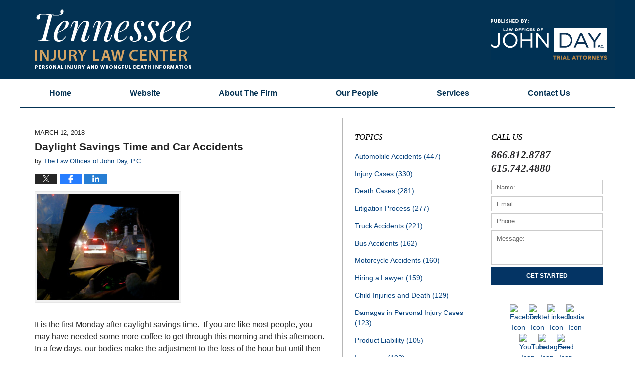

--- FILE ---
content_type: text/html; charset=UTF-8
request_url: https://www.tennesseeinjurylawcenter.com/daylight-savings-time-car-accidents/
body_size: 13546
content:
<!DOCTYPE html>
<html class="no-js displaymode-full" itemscope itemtype="http://schema.org/Blog" lang="en-US">
	<head prefix="og: http://ogp.me/ns# article: http://ogp.me/ns/article#" >
		<meta http-equiv="Content-Type" content="text/html; charset=utf-8" />
		<title>Daylight Savings Time and Car Accidents &#8212; Tennessee Injury Law Center &#8212; March 12, 2018</title>
		<meta name="viewport" content="width=device-width, initial-scale=1.0" />

		<link rel="stylesheet" type="text/css" media="all" href="/jresources/v/20231102222431/css/main.css" />


		<script type="text/javascript">
			document.documentElement.className = document.documentElement.className.replace(/\bno-js\b/,"js");
		</script>

		<meta name="referrer" content="origin" />
		<meta name="referrer" content="unsafe-url" />

		<meta name='robots' content='index, follow, max-image-preview:large, max-snippet:-1, max-video-preview:-1' />
	<style>img:is([sizes="auto" i], [sizes^="auto," i]) { contain-intrinsic-size: 3000px 1500px }</style>
	
	<!-- This site is optimized with the Yoast SEO plugin v25.7 - https://yoast.com/wordpress/plugins/seo/ -->
	<meta name="description" content="It is the first Monday after daylight savings time.  If you are like most people, you may have needed some more coffee to get through this morning and &#8212; March 12, 2018" />
	<link rel="canonical" href="https://www.tennesseeinjurylawcenter.com/daylight-savings-time-car-accidents/" />
	<meta name="twitter:label1" content="Written by" />
	<meta name="twitter:data1" content="The Law Offices of John Day, P.C." />
	<meta name="twitter:label2" content="Est. reading time" />
	<meta name="twitter:data2" content="3 minutes" />
	<!-- / Yoast SEO plugin. -->


<link rel='dns-prefetch' href='//stats.wp.com' />
<link rel='dns-prefetch' href='//v0.wordpress.com' />
<link rel="alternate" type="application/rss+xml" title="Tennessee Injury Law Center &raquo; Feed" href="https://www.tennesseeinjurylawcenter.com/feed/" />
<link rel="alternate" type="application/rss+xml" title="Tennessee Injury Law Center &raquo; Comments Feed" href="https://www.tennesseeinjurylawcenter.com/comments/feed/" />
<script type="text/javascript">
/* <![CDATA[ */
window._wpemojiSettings = {"baseUrl":"https:\/\/s.w.org\/images\/core\/emoji\/16.0.1\/72x72\/","ext":".png","svgUrl":"https:\/\/s.w.org\/images\/core\/emoji\/16.0.1\/svg\/","svgExt":".svg","source":{"concatemoji":"https:\/\/www.tennesseeinjurylawcenter.com\/wp-includes\/js\/wp-emoji-release.min.js?ver=7f08c3448240c80842b50f945023b5cf"}};
/*! This file is auto-generated */
!function(s,n){var o,i,e;function c(e){try{var t={supportTests:e,timestamp:(new Date).valueOf()};sessionStorage.setItem(o,JSON.stringify(t))}catch(e){}}function p(e,t,n){e.clearRect(0,0,e.canvas.width,e.canvas.height),e.fillText(t,0,0);var t=new Uint32Array(e.getImageData(0,0,e.canvas.width,e.canvas.height).data),a=(e.clearRect(0,0,e.canvas.width,e.canvas.height),e.fillText(n,0,0),new Uint32Array(e.getImageData(0,0,e.canvas.width,e.canvas.height).data));return t.every(function(e,t){return e===a[t]})}function u(e,t){e.clearRect(0,0,e.canvas.width,e.canvas.height),e.fillText(t,0,0);for(var n=e.getImageData(16,16,1,1),a=0;a<n.data.length;a++)if(0!==n.data[a])return!1;return!0}function f(e,t,n,a){switch(t){case"flag":return n(e,"\ud83c\udff3\ufe0f\u200d\u26a7\ufe0f","\ud83c\udff3\ufe0f\u200b\u26a7\ufe0f")?!1:!n(e,"\ud83c\udde8\ud83c\uddf6","\ud83c\udde8\u200b\ud83c\uddf6")&&!n(e,"\ud83c\udff4\udb40\udc67\udb40\udc62\udb40\udc65\udb40\udc6e\udb40\udc67\udb40\udc7f","\ud83c\udff4\u200b\udb40\udc67\u200b\udb40\udc62\u200b\udb40\udc65\u200b\udb40\udc6e\u200b\udb40\udc67\u200b\udb40\udc7f");case"emoji":return!a(e,"\ud83e\udedf")}return!1}function g(e,t,n,a){var r="undefined"!=typeof WorkerGlobalScope&&self instanceof WorkerGlobalScope?new OffscreenCanvas(300,150):s.createElement("canvas"),o=r.getContext("2d",{willReadFrequently:!0}),i=(o.textBaseline="top",o.font="600 32px Arial",{});return e.forEach(function(e){i[e]=t(o,e,n,a)}),i}function t(e){var t=s.createElement("script");t.src=e,t.defer=!0,s.head.appendChild(t)}"undefined"!=typeof Promise&&(o="wpEmojiSettingsSupports",i=["flag","emoji"],n.supports={everything:!0,everythingExceptFlag:!0},e=new Promise(function(e){s.addEventListener("DOMContentLoaded",e,{once:!0})}),new Promise(function(t){var n=function(){try{var e=JSON.parse(sessionStorage.getItem(o));if("object"==typeof e&&"number"==typeof e.timestamp&&(new Date).valueOf()<e.timestamp+604800&&"object"==typeof e.supportTests)return e.supportTests}catch(e){}return null}();if(!n){if("undefined"!=typeof Worker&&"undefined"!=typeof OffscreenCanvas&&"undefined"!=typeof URL&&URL.createObjectURL&&"undefined"!=typeof Blob)try{var e="postMessage("+g.toString()+"("+[JSON.stringify(i),f.toString(),p.toString(),u.toString()].join(",")+"));",a=new Blob([e],{type:"text/javascript"}),r=new Worker(URL.createObjectURL(a),{name:"wpTestEmojiSupports"});return void(r.onmessage=function(e){c(n=e.data),r.terminate(),t(n)})}catch(e){}c(n=g(i,f,p,u))}t(n)}).then(function(e){for(var t in e)n.supports[t]=e[t],n.supports.everything=n.supports.everything&&n.supports[t],"flag"!==t&&(n.supports.everythingExceptFlag=n.supports.everythingExceptFlag&&n.supports[t]);n.supports.everythingExceptFlag=n.supports.everythingExceptFlag&&!n.supports.flag,n.DOMReady=!1,n.readyCallback=function(){n.DOMReady=!0}}).then(function(){return e}).then(function(){var e;n.supports.everything||(n.readyCallback(),(e=n.source||{}).concatemoji?t(e.concatemoji):e.wpemoji&&e.twemoji&&(t(e.twemoji),t(e.wpemoji)))}))}((window,document),window._wpemojiSettings);
/* ]]> */
</script>
<style id='wp-emoji-styles-inline-css' type='text/css'>

	img.wp-smiley, img.emoji {
		display: inline !important;
		border: none !important;
		box-shadow: none !important;
		height: 1em !important;
		width: 1em !important;
		margin: 0 0.07em !important;
		vertical-align: -0.1em !important;
		background: none !important;
		padding: 0 !important;
	}
</style>
<link rel='stylesheet' id='wp-block-library-css' href='https://www.tennesseeinjurylawcenter.com/wp-includes/css/dist/block-library/style.min.css?ver=7f08c3448240c80842b50f945023b5cf' type='text/css' media='all' />
<style id='classic-theme-styles-inline-css' type='text/css'>
/*! This file is auto-generated */
.wp-block-button__link{color:#fff;background-color:#32373c;border-radius:9999px;box-shadow:none;text-decoration:none;padding:calc(.667em + 2px) calc(1.333em + 2px);font-size:1.125em}.wp-block-file__button{background:#32373c;color:#fff;text-decoration:none}
</style>
<style id='global-styles-inline-css' type='text/css'>
:root{--wp--preset--aspect-ratio--square: 1;--wp--preset--aspect-ratio--4-3: 4/3;--wp--preset--aspect-ratio--3-4: 3/4;--wp--preset--aspect-ratio--3-2: 3/2;--wp--preset--aspect-ratio--2-3: 2/3;--wp--preset--aspect-ratio--16-9: 16/9;--wp--preset--aspect-ratio--9-16: 9/16;--wp--preset--color--black: #000000;--wp--preset--color--cyan-bluish-gray: #abb8c3;--wp--preset--color--white: #ffffff;--wp--preset--color--pale-pink: #f78da7;--wp--preset--color--vivid-red: #cf2e2e;--wp--preset--color--luminous-vivid-orange: #ff6900;--wp--preset--color--luminous-vivid-amber: #fcb900;--wp--preset--color--light-green-cyan: #7bdcb5;--wp--preset--color--vivid-green-cyan: #00d084;--wp--preset--color--pale-cyan-blue: #8ed1fc;--wp--preset--color--vivid-cyan-blue: #0693e3;--wp--preset--color--vivid-purple: #9b51e0;--wp--preset--gradient--vivid-cyan-blue-to-vivid-purple: linear-gradient(135deg,rgba(6,147,227,1) 0%,rgb(155,81,224) 100%);--wp--preset--gradient--light-green-cyan-to-vivid-green-cyan: linear-gradient(135deg,rgb(122,220,180) 0%,rgb(0,208,130) 100%);--wp--preset--gradient--luminous-vivid-amber-to-luminous-vivid-orange: linear-gradient(135deg,rgba(252,185,0,1) 0%,rgba(255,105,0,1) 100%);--wp--preset--gradient--luminous-vivid-orange-to-vivid-red: linear-gradient(135deg,rgba(255,105,0,1) 0%,rgb(207,46,46) 100%);--wp--preset--gradient--very-light-gray-to-cyan-bluish-gray: linear-gradient(135deg,rgb(238,238,238) 0%,rgb(169,184,195) 100%);--wp--preset--gradient--cool-to-warm-spectrum: linear-gradient(135deg,rgb(74,234,220) 0%,rgb(151,120,209) 20%,rgb(207,42,186) 40%,rgb(238,44,130) 60%,rgb(251,105,98) 80%,rgb(254,248,76) 100%);--wp--preset--gradient--blush-light-purple: linear-gradient(135deg,rgb(255,206,236) 0%,rgb(152,150,240) 100%);--wp--preset--gradient--blush-bordeaux: linear-gradient(135deg,rgb(254,205,165) 0%,rgb(254,45,45) 50%,rgb(107,0,62) 100%);--wp--preset--gradient--luminous-dusk: linear-gradient(135deg,rgb(255,203,112) 0%,rgb(199,81,192) 50%,rgb(65,88,208) 100%);--wp--preset--gradient--pale-ocean: linear-gradient(135deg,rgb(255,245,203) 0%,rgb(182,227,212) 50%,rgb(51,167,181) 100%);--wp--preset--gradient--electric-grass: linear-gradient(135deg,rgb(202,248,128) 0%,rgb(113,206,126) 100%);--wp--preset--gradient--midnight: linear-gradient(135deg,rgb(2,3,129) 0%,rgb(40,116,252) 100%);--wp--preset--font-size--small: 13px;--wp--preset--font-size--medium: 20px;--wp--preset--font-size--large: 36px;--wp--preset--font-size--x-large: 42px;--wp--preset--spacing--20: 0.44rem;--wp--preset--spacing--30: 0.67rem;--wp--preset--spacing--40: 1rem;--wp--preset--spacing--50: 1.5rem;--wp--preset--spacing--60: 2.25rem;--wp--preset--spacing--70: 3.38rem;--wp--preset--spacing--80: 5.06rem;--wp--preset--shadow--natural: 6px 6px 9px rgba(0, 0, 0, 0.2);--wp--preset--shadow--deep: 12px 12px 50px rgba(0, 0, 0, 0.4);--wp--preset--shadow--sharp: 6px 6px 0px rgba(0, 0, 0, 0.2);--wp--preset--shadow--outlined: 6px 6px 0px -3px rgba(255, 255, 255, 1), 6px 6px rgba(0, 0, 0, 1);--wp--preset--shadow--crisp: 6px 6px 0px rgba(0, 0, 0, 1);}:where(.is-layout-flex){gap: 0.5em;}:where(.is-layout-grid){gap: 0.5em;}body .is-layout-flex{display: flex;}.is-layout-flex{flex-wrap: wrap;align-items: center;}.is-layout-flex > :is(*, div){margin: 0;}body .is-layout-grid{display: grid;}.is-layout-grid > :is(*, div){margin: 0;}:where(.wp-block-columns.is-layout-flex){gap: 2em;}:where(.wp-block-columns.is-layout-grid){gap: 2em;}:where(.wp-block-post-template.is-layout-flex){gap: 1.25em;}:where(.wp-block-post-template.is-layout-grid){gap: 1.25em;}.has-black-color{color: var(--wp--preset--color--black) !important;}.has-cyan-bluish-gray-color{color: var(--wp--preset--color--cyan-bluish-gray) !important;}.has-white-color{color: var(--wp--preset--color--white) !important;}.has-pale-pink-color{color: var(--wp--preset--color--pale-pink) !important;}.has-vivid-red-color{color: var(--wp--preset--color--vivid-red) !important;}.has-luminous-vivid-orange-color{color: var(--wp--preset--color--luminous-vivid-orange) !important;}.has-luminous-vivid-amber-color{color: var(--wp--preset--color--luminous-vivid-amber) !important;}.has-light-green-cyan-color{color: var(--wp--preset--color--light-green-cyan) !important;}.has-vivid-green-cyan-color{color: var(--wp--preset--color--vivid-green-cyan) !important;}.has-pale-cyan-blue-color{color: var(--wp--preset--color--pale-cyan-blue) !important;}.has-vivid-cyan-blue-color{color: var(--wp--preset--color--vivid-cyan-blue) !important;}.has-vivid-purple-color{color: var(--wp--preset--color--vivid-purple) !important;}.has-black-background-color{background-color: var(--wp--preset--color--black) !important;}.has-cyan-bluish-gray-background-color{background-color: var(--wp--preset--color--cyan-bluish-gray) !important;}.has-white-background-color{background-color: var(--wp--preset--color--white) !important;}.has-pale-pink-background-color{background-color: var(--wp--preset--color--pale-pink) !important;}.has-vivid-red-background-color{background-color: var(--wp--preset--color--vivid-red) !important;}.has-luminous-vivid-orange-background-color{background-color: var(--wp--preset--color--luminous-vivid-orange) !important;}.has-luminous-vivid-amber-background-color{background-color: var(--wp--preset--color--luminous-vivid-amber) !important;}.has-light-green-cyan-background-color{background-color: var(--wp--preset--color--light-green-cyan) !important;}.has-vivid-green-cyan-background-color{background-color: var(--wp--preset--color--vivid-green-cyan) !important;}.has-pale-cyan-blue-background-color{background-color: var(--wp--preset--color--pale-cyan-blue) !important;}.has-vivid-cyan-blue-background-color{background-color: var(--wp--preset--color--vivid-cyan-blue) !important;}.has-vivid-purple-background-color{background-color: var(--wp--preset--color--vivid-purple) !important;}.has-black-border-color{border-color: var(--wp--preset--color--black) !important;}.has-cyan-bluish-gray-border-color{border-color: var(--wp--preset--color--cyan-bluish-gray) !important;}.has-white-border-color{border-color: var(--wp--preset--color--white) !important;}.has-pale-pink-border-color{border-color: var(--wp--preset--color--pale-pink) !important;}.has-vivid-red-border-color{border-color: var(--wp--preset--color--vivid-red) !important;}.has-luminous-vivid-orange-border-color{border-color: var(--wp--preset--color--luminous-vivid-orange) !important;}.has-luminous-vivid-amber-border-color{border-color: var(--wp--preset--color--luminous-vivid-amber) !important;}.has-light-green-cyan-border-color{border-color: var(--wp--preset--color--light-green-cyan) !important;}.has-vivid-green-cyan-border-color{border-color: var(--wp--preset--color--vivid-green-cyan) !important;}.has-pale-cyan-blue-border-color{border-color: var(--wp--preset--color--pale-cyan-blue) !important;}.has-vivid-cyan-blue-border-color{border-color: var(--wp--preset--color--vivid-cyan-blue) !important;}.has-vivid-purple-border-color{border-color: var(--wp--preset--color--vivid-purple) !important;}.has-vivid-cyan-blue-to-vivid-purple-gradient-background{background: var(--wp--preset--gradient--vivid-cyan-blue-to-vivid-purple) !important;}.has-light-green-cyan-to-vivid-green-cyan-gradient-background{background: var(--wp--preset--gradient--light-green-cyan-to-vivid-green-cyan) !important;}.has-luminous-vivid-amber-to-luminous-vivid-orange-gradient-background{background: var(--wp--preset--gradient--luminous-vivid-amber-to-luminous-vivid-orange) !important;}.has-luminous-vivid-orange-to-vivid-red-gradient-background{background: var(--wp--preset--gradient--luminous-vivid-orange-to-vivid-red) !important;}.has-very-light-gray-to-cyan-bluish-gray-gradient-background{background: var(--wp--preset--gradient--very-light-gray-to-cyan-bluish-gray) !important;}.has-cool-to-warm-spectrum-gradient-background{background: var(--wp--preset--gradient--cool-to-warm-spectrum) !important;}.has-blush-light-purple-gradient-background{background: var(--wp--preset--gradient--blush-light-purple) !important;}.has-blush-bordeaux-gradient-background{background: var(--wp--preset--gradient--blush-bordeaux) !important;}.has-luminous-dusk-gradient-background{background: var(--wp--preset--gradient--luminous-dusk) !important;}.has-pale-ocean-gradient-background{background: var(--wp--preset--gradient--pale-ocean) !important;}.has-electric-grass-gradient-background{background: var(--wp--preset--gradient--electric-grass) !important;}.has-midnight-gradient-background{background: var(--wp--preset--gradient--midnight) !important;}.has-small-font-size{font-size: var(--wp--preset--font-size--small) !important;}.has-medium-font-size{font-size: var(--wp--preset--font-size--medium) !important;}.has-large-font-size{font-size: var(--wp--preset--font-size--large) !important;}.has-x-large-font-size{font-size: var(--wp--preset--font-size--x-large) !important;}
:where(.wp-block-post-template.is-layout-flex){gap: 1.25em;}:where(.wp-block-post-template.is-layout-grid){gap: 1.25em;}
:where(.wp-block-columns.is-layout-flex){gap: 2em;}:where(.wp-block-columns.is-layout-grid){gap: 2em;}
:root :where(.wp-block-pullquote){font-size: 1.5em;line-height: 1.6;}
</style>
<script type="text/javascript" src="https://www.tennesseeinjurylawcenter.com/wp-includes/js/jquery/jquery.min.js?ver=3.7.1" id="jquery-core-js"></script>
<script type="text/javascript" src="https://www.tennesseeinjurylawcenter.com/wp-includes/js/jquery/jquery-migrate.min.js?ver=3.4.1" id="jquery-migrate-js"></script>
<link rel="https://api.w.org/" href="https://www.tennesseeinjurylawcenter.com/wp-json/" /><link rel="alternate" title="JSON" type="application/json" href="https://www.tennesseeinjurylawcenter.com/wp-json/wp/v2/posts/5089" /><link rel="EditURI" type="application/rsd+xml" title="RSD" href="https://www.tennesseeinjurylawcenter.com/xmlrpc.php?rsd" />

<link rel='shortlink' href='https://wp.me/p61e5a-1k5' />
<link rel="alternate" title="oEmbed (JSON)" type="application/json+oembed" href="https://www.tennesseeinjurylawcenter.com/wp-json/oembed/1.0/embed?url=https%3A%2F%2Fwww.tennesseeinjurylawcenter.com%2Fdaylight-savings-time-car-accidents%2F" />
<link rel="alternate" title="oEmbed (XML)" type="text/xml+oembed" href="https://www.tennesseeinjurylawcenter.com/wp-json/oembed/1.0/embed?url=https%3A%2F%2Fwww.tennesseeinjurylawcenter.com%2Fdaylight-savings-time-car-accidents%2F&#038;format=xml" />
	<style>img#wpstats{display:none}</style>
		<link rel="amphtml" href="https://www.tennesseeinjurylawcenter.com/amp/daylight-savings-time-car-accidents/" />
		<!-- Willow Authorship Tags -->
<link href="https://www.johndaylegal.com/" rel="publisher" />
<link href="https://www.johndaylegal.com/firm-overview.html" rel="author" />

<!-- End Willow Authorship Tags -->		<!-- Willow Opengraph and Twitter Cards -->
<meta name="twitter:creator" content="@johndaylegal" />
<meta name="twitter:card" content="summary" />
<meta name="twitter:url" content="https://wp.me/p61e5a-1k5" />
<meta name="twitter:title" content="Daylight Savings Time and Car Accidents" />
<meta name="twitter:description" content="It is the first Monday after daylight savings time.  If you are like most people, you may have needed some more coffee to get through this morning and this afternoon.  In a few days, our bodies ..." />
<meta name="twitter:image" content="https://www.tennesseeinjurylawcenter.com/files/2019/03/social-image-logo-og.png" />
<meta property="article:published_time" content="2018-03-12T17:10:06-05:00" />
<meta property="article:modified_time" content="2018-03-12T17:10:06-05:00" />
<meta property="article:section" content="Automobile Accidents" />
<meta property="article:author" content="https://www.facebook.com/nashvilleinjuryattorney" />
<meta property="og:url" content="https://www.tennesseeinjurylawcenter.com/daylight-savings-time-car-accidents/" />
<meta property="og:title" content="Daylight Savings Time and Car Accidents" />
<meta property="og:description" content="It is the first Monday after daylight savings time.  If you are like most people, you may have needed some more coffee to get through this morning and this afternoon.  In a few days, our bodies ..." />
<meta property="og:type" content="article" />
<meta property="og:image" content="https://www.tennesseeinjurylawcenter.com/files/2019/03/social-image-logo-og.png" />
<meta property="og:image:width" content="1200" />
<meta property="og:image:height" content="1200" />
<meta property="og:image:url" content="https://www.tennesseeinjurylawcenter.com/files/2019/03/social-image-logo-og.png" />
<meta property="og:image:secure_url" content="https://www.tennesseeinjurylawcenter.com/files/2019/03/social-image-logo-og.png" />
<meta property="og:site_name" content="Tennessee Injury Law Center" />

<!-- End Willow Opengraph and Twitter Cards -->

				<link rel="shortcut icon" type="image/x-icon" href="/jresources/v/20231102222431/icons/favicon.ico"  />
<!-- Google Analytics Metadata -->
<script> window.jmetadata = window.jmetadata || { site: { id: '661', installation: 'lawblogger', name: 'tennesseeinjurylawcenter-com',  willow: '1', domain: 'tennesseeinjurylawcenter.com', key: 'Li0tLSAuLi0gLi4uIC0gLi4gLi10ZW5uZXNzZWVpbmp1cnlsYXdjZW50ZXIuY29t' }, analytics: { ga4: [ { measurementId: 'G-4D0HYXEXL6' } ] } } </script>
<!-- End of Google Analytics Metadata -->

<!-- Google Tag Manager -->
<script>(function(w,d,s,l,i){w[l]=w[l]||[];w[l].push({'gtm.start': new Date().getTime(),event:'gtm.js'});var f=d.getElementsByTagName(s)[0], j=d.createElement(s),dl=l!='dataLayer'?'&l='+l:'';j.async=true;j.src= 'https://www.googletagmanager.com/gtm.js?id='+i+dl;f.parentNode.insertBefore(j,f); })(window,document,'script','dataLayer','GTM-PHFNLNH');</script>
<!-- End Google Tag Manager -->

<link rel="next" href="https://www.tennesseeinjurylawcenter.com/2-facts-dont-make-buy-uninsured-motorist-coverage-nothing-will/" />
<link rel="prev" href="https://www.tennesseeinjurylawcenter.com/what-we-do/" />

	<script async defer src="https://justatic.com/e/widgets/js/justia.js"></script>

	</head>
	<body class="willow willow-responsive wp-singular post-template-default single single-post postid-5089 single-format-standard wp-theme-Willow-Responsive">
	<div id="top-numbers-v2" class="tnv2-sticky"> <ul> <li>Free Consultation: <strong>866.812.8787</strong> <a class="tnv2-button" rel="nofollow" href="tel:866.812.8787" data-gtm-location="Sticky Header" data-gtm-value="866.812.8787" data-gtm-action="Contact" data-gtm-category="Phones" data-gtm-device="Mobile" data-gtm-event="phone_contact" data-gtm-label="Call" data-gtm-target="Button" data-gtm-type="click">Tap Here To Call Us</a> </li> </ul> </div>

<div id="fb-root"></div>

		<div class="container">
			<div class="cwrap">

			<!-- HEADER -->
			<header id="header" role="banner">
							<div id="head" class="header-tag-group">

					<div id="logo">
						<a href="https://www.tennesseeinjurylawcenter.com/">							<img src="/jresources/v/20231102222431/images/logo.png" id="mainlogo" alt="The Law Offices of John Day, P.C." />
							Tennessee Injury Law Center</a>
					</div>
										<div id="tagline"><a  href="https://www.johndaylegal.com/" class="tagline-link tagline-text">Published By The Law Offices of John Day, P.C.</a></div>
									</div><!--/#head-->
				<nav id="main-nav" role="navigation">
					<span class="visuallyhidden">Navigation</span>
					<div id="topnav" class="topnav nav-custom"><ul id="tnav-toplevel" class="menu"><li id="menu-item-9" class="priority_1 menu-item menu-item-type-custom menu-item-object-custom menu-item-home menu-item-9"><a href="https://www.tennesseeinjurylawcenter.com/">Home</a></li>
<li id="menu-item-10" class="priority_2 menu-item menu-item-type-custom menu-item-object-custom menu-item-10"><a href="https://www.johndaylegal.com/">Website</a></li>
<li id="menu-item-2524" class="priority_4 menu-item menu-item-type-custom menu-item-object-custom menu-item-2524"><a href="https://www.johndaylegal.com/firm-overview.html">About The Firm</a></li>
<li id="menu-item-2525" class="priority_5 menu-item menu-item-type-custom menu-item-object-custom menu-item-2525"><a href="https://www.johndaylegal.com/attorneys.html">Our People</a></li>
<li id="menu-item-11" class="priority_3 menu-item menu-item-type-custom menu-item-object-custom menu-item-11"><a href="https://www.johndaylegal.com/personal-injury-and-wrongful-death.html">Services</a></li>
<li id="menu-item-12" class="priority_1 menu-item menu-item-type-custom menu-item-object-custom menu-item-12"><a href="https://www.johndaylegal.com/contact-us.html">Contact <ins>Us</ins></a></li>
</ul></div>				</nav>
							</header>

			            

            <!-- MAIN -->
            <div id="main">
	                            <div class="mwrap">
                	
                	
	                <section class="content">
	                		                	<div class="bodytext">
		                	

<article id="post-5089" class="entry post-5089 post type-post status-publish format-standard hentry category-automobile-accidents category-bus-accidents category-death-cases category-injury-cases category-motorcycle-accidents category-truck-accidents" itemprop="blogPost" itemtype="http://schema.org/BlogPosting" itemscope>
	<link itemprop="mainEntityOfPage" href="https://www.tennesseeinjurylawcenter.com/daylight-savings-time-car-accidents/" />
	<div class="inner-wrapper">
		<header>

			
			
						<div id="default-featured-image-5089-post-id-5089" itemprop="image" itemtype="http://schema.org/ImageObject" itemscope>
	<link itemprop="url" href="https://www.tennesseeinjurylawcenter.com/files/2019/03/social-image-logo-og.png" />
	<meta itemprop="width" content="1200" />
	<meta itemprop="height" content="1200" />
	<meta itemprop="representativeOfPage" content="http://schema.org/False" />
</div>
			<div class="published-date"><span class="published-date-label"></span> <time datetime="2018-03-12T17:10:06-05:00" class="post-date published" itemprop="datePublished" pubdate>March 12, 2018</time></div>
			
			
            <h1 class="entry-title" itemprop="name">Daylight Savings Time and Car Accidents</h1>
                <meta itemprop="headline" content="Daylight Savings Time and Car Accidents" />
			
			
			<div class="author vcard">by <span itemprop="author" itemtype="http://schema.org/Organization" itemscope><a href="https://www.johndaylegal.com/firm-overview.html" class="url fn author-jday-johndaylegal author-2058 post-author-link" rel="author" target="_self" itemprop="url"><span itemprop="name">The Law Offices of John Day, P.C.</span></a><meta itemprop="sameAs" content="https://twitter.com/johndaylegal" /><meta itemprop="sameAs" content="https://www.facebook.com/nashvilleinjuryattorney" /><meta itemprop="sameAs" content="http://lawyers.justia.com/firm/law-offices-of-john-day-p-c-7160" /></span></div>
			
			<div class="sharelinks sharelinks-5089 sharelinks-horizontal" id="sharelinks-5089">
	<a href="https://twitter.com/intent/tweet?url=https%3A%2F%2Fwp.me%2Fp61e5a-1k5&amp;text=Daylight+Savings+Time+and+Car+Accidents&amp;related=johndaylegal%3APost+Author" target="_blank"  onclick="javascript:window.open(this.href, '', 'menubar=no,toolbar=no,resizable=yes,scrollbars=yes,height=600,width=600');return false;"><img src="https://www.tennesseeinjurylawcenter.com/wp-content/themes/Willow-Responsive/images/share/twitter.gif" alt="Tweet this Post" /></a>
	<a href="https://www.facebook.com/sharer/sharer.php?u=https%3A%2F%2Fwww.tennesseeinjurylawcenter.com%2Fdaylight-savings-time-car-accidents%2F" target="_blank"  onclick="javascript:window.open(this.href, '', 'menubar=no,toolbar=no,resizable=yes,scrollbars=yes,height=600,width=600');return false;"><img src="https://www.tennesseeinjurylawcenter.com/wp-content/themes/Willow-Responsive/images/share/fb.gif" alt="Share on Facebook" /></a>
	<a href="http://www.linkedin.com/shareArticle?mini=true&amp;url=https%3A%2F%2Fwww.tennesseeinjurylawcenter.com%2Fdaylight-savings-time-car-accidents%2F&amp;title=Daylight+Savings+Time+and+Car+Accidents&amp;source=Tennessee+Injury+Law+Center" target="_blank"  onclick="javascript:window.open(this.href, '', 'menubar=no,toolbar=no,resizable=yes,scrollbars=yes,height=600,width=600');return false;"><img src="https://www.tennesseeinjurylawcenter.com/wp-content/themes/Willow-Responsive/images/share/linkedin.gif" alt="Share on LinkedIn" /></a>
</div>					</header>
		<div class="content" itemprop="articleBody">
									<div class="entry-content">
								<p><a href="https://www.tennesseeinjurylawcenter.com/files/2015/11/drowsy-driving.jpg"><img fetchpriority="high" decoding="async" class="alignnone size-medium wp-image-4769" src="https://www.tennesseeinjurylawcenter.com/files/2015/11/drowsy-driving-300x225.jpg" alt="drowsy-driving-300x225" width="300" height="225" srcset="https://www.tennesseeinjurylawcenter.com/files/2015/11/drowsy-driving-300x225.jpg 300w, https://www.tennesseeinjurylawcenter.com/files/2015/11/drowsy-driving-1024x768.jpg 1024w, https://www.tennesseeinjurylawcenter.com/files/2015/11/drowsy-driving-1000x750.jpg 1000w, https://www.tennesseeinjurylawcenter.com/files/2015/11/drowsy-driving-160x120.jpg 160w" sizes="(max-width: 300px) 100vw, 300px" /></a></p>
<p>It is the first Monday after daylight savings time.  If you are like most people, you may have needed some more coffee to get through this morning and this afternoon.  In a few days, our bodies make the adjustment to the loss of the hour but until then we are all at an increased risk of car crashes.  Indeed, researchers looked at 21 years of car crash data and found the number of fatal car accidents on an average Monday is 78.2.  On the Monday following “spring forward”, the average jumps to 83.5.     So what can you do?</p>
<p><span id="more-5089"></span></p>
<p>Let’s start with the obvious:  go to be early tonight and for the next few days until you can feel your body adjust and you no longer feel like you need an IV supply of coffee to get through the day.   Some of you may already be saying there is no way you can fall asleep early but there are tricks that can help.   Avoid caffeine, sugar and alcohol.  Wind down with a hot bath.  Aromatherapy with lavender, chamomile, etc. can assist in relaxation.  Make sure your sleeping environment is conducive to sleep including the temperature and darkness of the room.  Avoid screen time before bed and try reading a book instead.  Use a meditative program to help relax and unwind (there are some great programs on i-Tunes, Amazon music, etc.)</p>
<p>In the long run, this data shows us several things that most of us already know but tend to ignore.  First,  even small changes to our sleep pattern can leave us drowsy and mentally groggy.  Second, drowsy driving is as dangerous as drunk driving.  The National Sleep Foundation has found that being awake for 18 hours is the equivalent of a .50 BAC.  Being awake for 24 hours is the equivalent of a 1.0 BAC.  Third, too many of us were sleep-deprived even before we lost the hour yesterday. The Centers for Disease Control and Prevention have found that 1 in 3 adults do not get enough sleep on a regular basis.   How do you know if you are one of those people?  The American Academy of Sleep Medicine and the Sleep Research Society both recommend a minimum of 7 hours of sleep per night for anyone aged 18-60.  Children need more.  If you are not regularly getting 7 hours of sleep, you are almost assuredly sleep-deprived.</p>
<p>If you are driving and you notice any of the tell-tale signs of being drowsy (drifting in and out of your lane, trouble focusing, heavy eyelids, head bobbing, constant yawning), please take immediate action. If possible, get out of your car and take a quick walk or do some jumping jacks to get the blood flowing and perk yourself up.  Get a cup of coffee.  If another licensed driver is riding with you, ask them to take over for a while so you can take a break and perhaps take a cat nap to refresh yourself.</p>
<p>And, of course, if you or a loved one has been injured by a drowsy driver, give us a call.  Our <a href="https://www.johndaylegal.com/professional-honors-and-awards.html">award-winning lawyers</a> handle all accident cases on a <a href="https://www.tennesseeinjurylawcenter.com/2010/04/understanding-attorneys-fees-and-expenses-in-personal-injury-and-wrongful-death-cases-in-tennessee/">contingency basis</a> so we only get paid if we recover money for you.  Unlike some lawyers, we never ask our clients to advance expenses or charge interest on expenses.  We have recovered more than $175 million dollars for our clients and we are here to help you too.  Give us a call at <strong>615-742-4880</strong> (Nashville) or <strong>615-867-9900</strong> (Murfreesboro) or <strong>866-812-8787</strong> (toll-free).  Of, if you would rather call us, simply fill out <a href="https://www.johndaylegal.com/contact-us.html">this form</a> and we will.</p>
							</div>
					</div>
		<footer>
							<div class="author vcard">by <span itemprop="author" itemtype="http://schema.org/Organization" itemscope><a href="https://www.johndaylegal.com/firm-overview.html" class="url fn author-jday-johndaylegal author-2058 post-author-link" rel="author" target="_self" itemprop="url"><span itemprop="name">The Law Offices of John Day, P.C.</span></a><meta itemprop="sameAs" content="https://twitter.com/johndaylegal" /><meta itemprop="sameAs" content="https://www.facebook.com/nashvilleinjuryattorney" /><meta itemprop="sameAs" content="http://lawyers.justia.com/firm/law-offices-of-john-day-p-c-7160" /></span></div>						<div itemprop="publisher" itemtype="http://schema.org/Organization" itemscope>
				<meta itemprop="name" content="The Law Offices of John Day, P.C." />
				
<div itemprop="logo" itemtype="http://schema.org/ImageObject" itemscope>
	<link itemprop="url" href="https://www.tennesseeinjurylawcenter.com/files/2016/06/JohnDayLogo.png" />
	<meta itemprop="height" content="60" />
	<meta itemprop="width" content="182" />
	<meta itemprop="representativeOfPage" content="http://schema.org/True" />
</div>
			</div>

			<div class="category-list"><span class="category-list-label">Posted in:</span> <span class="category-list-items"><a href="https://www.tennesseeinjurylawcenter.com/category/automobile-accidents/" title="View all posts in Automobile Accidents" class="category-automobile-accidents term-487 post-category-link">Automobile Accidents</a>, <a href="https://www.tennesseeinjurylawcenter.com/category/bus-accidents/" title="View all posts in Bus Accidents" class="category-bus-accidents term-516 post-category-link">Bus Accidents</a>, <a href="https://www.tennesseeinjurylawcenter.com/category/death-cases/" title="View all posts in Death Cases" class="category-death-cases term-498 post-category-link">Death Cases</a>, <a href="https://www.tennesseeinjurylawcenter.com/category/injury-cases/" title="View all posts in Injury Cases" class="category-injury-cases term-719 post-category-link">Injury Cases</a>, <a href="https://www.tennesseeinjurylawcenter.com/category/motorcycle-accidents/" title="View all posts in Motorcycle Accidents" class="category-motorcycle-accidents term-505 post-category-link">Motorcycle Accidents</a> and <a href="https://www.tennesseeinjurylawcenter.com/category/truck-accidents/" title="View all posts in Truck Accidents" class="category-truck-accidents term-491 post-category-link">Truck Accidents</a></span></div>			
			<div class="published-date"><span class="published-date-label"></span> <time datetime="2018-03-12T17:10:06-05:00" class="post-date published" itemprop="datePublished" pubdate>March 12, 2018</time></div>			<div class="visuallyhidden">Updated:
				<time datetime="2018-03-12T17:10:06-05:00" class="updated" itemprop="dateModified">March 12, 2018 5:10 pm</time>
			</div>

			
			
			
			
<!-- You can start editing here. -->


			<!-- If comments are closed. -->
		<p class="nocomments">Comments are closed.</p>

	

		</footer>

	</div>
</article>
	<div class="navigation">
		<nav id="post-pagination-bottom" class="pagination post-pagination" role="navigation">
		<span class="nav-prev"><a rel="prev" href="https://www.tennesseeinjurylawcenter.com/what-we-do/" title="What We Do"><span class="arrow-left">&laquo;</span> Previous</a></span> <span class="nav-sep">|</span> <span class="nav-home"><a rel="home" href="https://www.tennesseeinjurylawcenter.com/">Home</a></span> <span class="nav-sep">|</span> <span class="nav-next"><a rel="next" href="https://www.tennesseeinjurylawcenter.com/2-facts-dont-make-buy-uninsured-motorist-coverage-nothing-will/" title="If These 2 Facts Don’t Make You Buy Uninsured Motorist Coverage, Nothing Will">Next <span class="arrow-right">&raquo;</span></a></span>				</nav>
	</div>
								</div>

																<aside class="sidebar primary-sidebar sc-2 secondary-content" id="sc-2">
		<div id="j_categories-2" class="widget secondary-sidebar-widget j_categories"><strong class="widget-title sidebar-widget-title secondary-sidebar-widget-title">Topics</strong><div class="content widget-content sidebar-widget-content secondary-sidebar-widget-content"><ul>
    <li class="cat-item cat-item-0"><a href="https://www.tennesseeinjurylawcenter.com/category/automobile-accidents/">Automobile Accidents <span>(447)</span></a></li>
    <li class="cat-item cat-item-1"><a href="https://www.tennesseeinjurylawcenter.com/category/injury-cases/">Injury Cases <span>(330)</span></a></li>
    <li class="cat-item cat-item-2"><a href="https://www.tennesseeinjurylawcenter.com/category/death-cases/">Death Cases <span>(281)</span></a></li>
    <li class="cat-item cat-item-3"><a href="https://www.tennesseeinjurylawcenter.com/category/litigation-process/">Litigation Process <span>(277)</span></a></li>
    <li class="cat-item cat-item-4"><a href="https://www.tennesseeinjurylawcenter.com/category/truck-accidents/">Truck Accidents <span>(221)</span></a></li>
    <li class="cat-item cat-item-5"><a href="https://www.tennesseeinjurylawcenter.com/category/bus-accidents/">Bus Accidents <span>(162)</span></a></li>
    <li class="cat-item cat-item-6"><a href="https://www.tennesseeinjurylawcenter.com/category/motorcycle-accidents/">Motorcycle Accidents <span>(160)</span></a></li>
    <li class="cat-item cat-item-7"><a href="https://www.tennesseeinjurylawcenter.com/category/hiring-a-lawyer/">Hiring a Lawyer <span>(159)</span></a></li>
    <li class="cat-item cat-item-8"><a href="https://www.tennesseeinjurylawcenter.com/category/child-injuries-and-death/">Child Injuries and Death <span>(129)</span></a></li>
    <li class="cat-item cat-item-9"><a href="https://www.tennesseeinjurylawcenter.com/category/damages-in-personal-injury-cas/">Damages in Personal Injury Cases <span>(123)</span></a></li>
    <li class="cat-item cat-item-10"><a href="https://www.tennesseeinjurylawcenter.com/category/product-liability/">Product Liability <span>(105)</span></a></li>
    <li class="cat-item cat-item-11"><a href="https://www.tennesseeinjurylawcenter.com/category/insurance/">Insurance <span>(103)</span></a></li>
    <span class="more-categories-link"><a href="/topics/">View More Topics</a></span></ul></div></div>	</aside>

							
						</section>

						<aside class="sidebar secondary-sidebar sc-1 secondary-content" id="sc-1">
	    <div id="justia_contact_form-2" class="widget sidebar-widget primary-sidebar-widget justia_contact_form">
    <strong class="widget-title sidebar-widget-title primary-sidebar-widget-title">Call Us</strong><div class="content widget-content sidebar-widget-content primary-sidebar-widget-content">
    <div class="formdesc"><strong>866.812.8787</strong> <strong>615.742.4880</strong></div>
    <div id="contactform">
            <form data-gtm-label="Consultation Form" data-gtm-action="Submission" data-gtm-category="Forms" data-gtm-type="submission" data-gtm-conversion="1" id="genericcontactform" name="genericcontactform" action="/jshared/blog-contactus/" class="widget_form" data-validate="parsley">
            <div data-directive="j-recaptcha" data-recaptcha-key="6Le0azosAAAAAJ0dFClvy8i2U4KuOucWBpu13Nr0" data-version="2" data-set-lang="en"></div>
            <div id="errmsg"></div>
            <input type="hidden" name="wpid" value="2" />
            <input type="hidden" name="5_From_Page" value="Tennessee Injury Law Center" />
            <input type="hidden" name="firm_name" value="The Law Offices of John Day, P.C." />
            <input type="hidden" name="blog_name" value="Tennessee Injury Law Center" />
            <input type="hidden" name="site_id" value="" />
            <input type="hidden" name="prefix" value="661" />
            <input type="hidden" name="source" value="main" />
            <input type="hidden" name="source_off" value="" />
            <input type="hidden" name="return_url" value="https://www.tennesseeinjurylawcenter.com/thank-you/" />
            <input type="hidden" name="current_url" value="https://www.tennesseeinjurylawcenter.com/daylight-savings-time-car-accidents/" />
            <input type="hidden" name="big_or_small" value="big" />
            <input type="hidden" name="is_blog" value="yes" />
            <span class="fld name"><label class="visuallyhidden" for="Name">Name:</label><input type="text" name="10_Name" id="Name" value=""  placeholder="Name:"   class="required"  required/></span><span class="fld email"><label class="visuallyhidden" for="Email">Email:</label><input type="email" name="20_Email" id="Email" value=""  placeholder="Email:"   class="required"  required/></span><span class="fld phone"><label class="visuallyhidden" for="Phone">Phone:</label><input type="tel" name="30_Phone" id="Phone" value=""  placeholder="Phone:"  pattern="[\+\(\)\d -]+" title="Please enter a valid phone number."  class="required"  required/></span><span class="fld message"><label class="visuallyhidden" for="Message">Message:</label><textarea name="40_Message" id="Message"  placeholder="Message:"  class="required"  required></textarea></span>
            
            
            
            
            <input type="hidden" name="required_fields" value="10_Name,20_Email,30_Phone,40_Message" />
            <input type="hidden" name="form_location" value="Consultation Form">
            <span class="submit">
                <button type="submit" name="submitbtn">Get Started</button>
            </span>
        </form>
    </div>
    <div style="display:none !important;" class="normal" id="jwpform-validation"></div>
    </div></div><div id="jwpw_connect-2" class="widget sidebar-widget primary-sidebar-widget jwpw_connect">
    <strong class="widget-title sidebar-widget-title primary-sidebar-widget-title"></strong><div class="content widget-content sidebar-widget-content primary-sidebar-widget-content">
    
        <p class="connect-icons">
            <a href="https://www.facebook.com/nashvilleinjuryattorney" target="_blank" title="Facebook"><img src="https://lawyers.justia.com/s/facebook-flat-64.png" alt="Facebook Icon" border="0" /></a><a href="https://twitter.com/johndaylegal" target="_blank" title="Twitter"><img src="https://lawyers.justia.com/s/twitter-flat-64.png" alt="Twitter Icon" border="0" /></a><a href="https://www.linkedin.com/company/the-law-offices-of-john-day-p.c." target="_blank" title="LinkedIn"><img src="https://lawyers.justia.com/s/linkedin-flat-64.png" alt="LinkedIn Icon" border="0" /></a><a href="https://lawyers.justia.com/firm/law-offices-of-john-day-p-c-7160" target="_blank" title="Justia"><img src="https://lawyers.justia.com/s/justia-flat-64.png" alt="Justia Icon" border="0" /></a><a href="https://www.youtube.com/user/JohnDayLaw" target="_blank" title="YouTube"><img src="https://lawyers.justia.com/s/youtube-flat-64.png" alt="YouTube Icon" border="0" /></a><a href="https://www.instagram.com/johndaylegal/" target="_blank" title="Instagram"><img src="https://lawyers.justia.com/s/instagram-flat-48.png" alt="Instagram Icon" border="0" /></a><a href="http://rss.justia.com/tennesseeinjurylawcenter/EGTdCom" target="_blank" title="Feed"><img src="https://lawyers.justia.com/s/rss-flat-64.png" alt="Feed Icon" border="0" /></a>
        </p>
        <script type="application/ld+json">
{ "@context": "http://schema.org",
  "@type": "http://schema.org/LegalService",
  "name": "The Law Offices of John Day, P.C.",
  "image": "https://www.tennesseeinjurylawcenter.com/files/2016/06/JohnDayLogo.png",
  "sameAs": ["https://www.facebook.com/nashvilleinjuryattorney","https://twitter.com/johndaylegal","https://www.linkedin.com/company/the-law-offices-of-john-day-p.c.","https://lawyers.justia.com/firm/law-offices-of-john-day-p-c-7160","https://www.youtube.com/user/JohnDayLaw","https://www.instagram.com/johndaylegal/","http://rss.justia.com/tennesseeinjurylawcenter/EGTdCom"],
  "address": {
    "@type": "PostalAddress",
    "addressCountry": "US"
  }
}
</script>
        
</div></div>
<div id="text-4" class="widget sidebar-widget primary-sidebar-widget widget_text"><strong class="widget-title sidebar-widget-title primary-sidebar-widget-title">About John A. Day</strong><div class="content widget-content sidebar-widget-content primary-sidebar-widget-content">			<div class="textwidget"><p>I am a sixty-nine year old lawyer who is fascinated by the law of torts. I have studied the field for over forty-three years. I represent plaintiffs in personal injury and wrongful death cases.</p></div>
		</div></div><div id="text-3" class="widget sidebar-widget primary-sidebar-widget widget_text"><strong class="widget-title sidebar-widget-title primary-sidebar-widget-title">Search</strong><div class="content widget-content sidebar-widget-content primary-sidebar-widget-content">			<div class="textwidget"><form action="https://www.tennesseeinjurylawcenter.com/" class="searchform" id="searchform" method="get" role="search"><div><label for="s" class="visuallyhidden">Search</label><input type="text" id="s" name="s" value="" placeholder="Enter Text"/><button type="submit" value="Search" id="searchsubmit">Search</button></div></form></div>
		</div></div><div id="text-2" class="widget sidebar-widget primary-sidebar-widget widget_text"><strong class="widget-title sidebar-widget-title primary-sidebar-widget-title">Our Other Blog</strong><div class="content widget-content sidebar-widget-content primary-sidebar-widget-content">			<div class="textwidget"><ul>
<li><a href="https://www.dayontorts.com/">Day on Torts</a></li>
</ul></div>
		</div></div>
		<div id="recent-posts-2" class="widget sidebar-widget primary-sidebar-widget widget_recent_entries">
		<strong class="widget-title sidebar-widget-title primary-sidebar-widget-title">Recent Entries</strong><div class="content widget-content sidebar-widget-content primary-sidebar-widget-content">
		<ul>
											<li>
					<a href="https://www.tennesseeinjurylawcenter.com/driver-kills-man-during-live-stream/">Driver Kills Man During Live Stream  </a>
									</li>
											<li>
					<a href="https://www.tennesseeinjurylawcenter.com/the-danger-of-thanksgiving-eve/">The Danger of Thanksgiving Eve</a>
									</li>
											<li>
					<a href="https://www.tennesseeinjurylawcenter.com/college-hazing-and-injury-claims/">College Hazing and Injury Claims</a>
									</li>
					</ul>

		</div></div><div id="text-7" class="widget sidebar-widget primary-sidebar-widget widget_text"><strong class="widget-title sidebar-widget-title primary-sidebar-widget-title"> </strong><div class="content widget-content sidebar-widget-content primary-sidebar-widget-content">			<div class="textwidget"><div class="badge badge1"><img src="/jresources/images/bbb.png" alt="BBB"/></div> <div class="badge badge2"><img src="/jresources/images/bestlawyers.png" alt="Best Lawyers 2020" width="150"/></div> <div class="badge badge3"><img src="/jresources/images/bestlawyers2022.png" alt="Best Lawyers 2022" width="150"/></div> <div class="badge badge4"><img src="/jresources/images/bestlawyers2023.png" alt="Best Lawyers 2023" width="150"/></div> <div class="badge badge5"><img src="/jresources/images/bestlawyers2024.png" alt="Best Lawyers 2024" width="150"/></div></div>
		</div></div></aside>

					</div>
				</div>


							<!-- FOOTER -->
				<footer id="footer">
					<span class="visuallyhidden">Contact Information</span>
					<div class="fcontainer">

						
						<div id="address"><div class="slocation"><strong>Brentwood Office</strong><br>Mailing Address<br>5141 Virginia Way, #270<br>Brentwood, TN 37027<br><strong>Toll Free:</strong> 866.812.8787<br><strong>Phone:</strong> 615.742.4880<br><strong>Fax:</strong> 615.742.4881</div><div class="slocation"><strong>Nashville Office</strong><br>810 Dominican Dr #315<br>Nashville, TN 37228<br><strong>Toll Free:</strong> 866.812.8787<br><strong>Phone:</strong> 615.669.3993<br><strong>Fax:</strong> 615.742.4881</div><div class="slocation"><strong>Murfreesboro Office</strong><br>1639 Medical Center Pkwy #105<br>Murfreesboro, TN 37129<br><strong>Toll Free:</strong> 866.812.8787<br><strong>Phone:</strong> 615.867.9900<br><strong>Fax:</strong> 615.742.4881</div></div><div class="disclaimer amp-include block"><strong>This is a paid legal advertisement.</strong></div>
						<nav id="footernav">
							<div id="footernav-wrapper" class="footernav nav-custom"><ul id="menu-footernav" class="menu"><li id="menu-item-13" class="menu-item menu-item-type-custom menu-item-object-custom menu-item-home menu-item-13"><a href="https://www.tennesseeinjurylawcenter.com/">Home</a></li>
<li id="menu-item-14" class="menu-item menu-item-type-custom menu-item-object-custom menu-item-14"><a href="https://www.johndaylegal.com/">Website</a></li>
<li id="menu-item-4203" class="menu-item menu-item-type-custom menu-item-object-custom menu-item-4203"><a href="https://www.johndaylegal.com/privacy-policy.html">Privacy Policy</a></li>
<li id="menu-item-15" class="menu-item menu-item-type-custom menu-item-object-custom menu-item-15"><a href="https://www.johndaylegal.com/disclaimer.html">Disclaimer</a></li>
<li id="menu-item-16" class="menu-item menu-item-type-custom menu-item-object-custom menu-item-16"><a href="https://www.johndaylegal.com/contact-us.html">Contact Us</a></li>
<li id="menu-item-17" class="menu-item menu-item-type-custom menu-item-object-custom menu-item-17"><a href="https://www.johndaylegal.com/sitemap.html">Website Map</a></li>
<li id="menu-item-18" class="menu-item menu-item-type-post_type menu-item-object-page menu-item-18"><a href="https://www.tennesseeinjurylawcenter.com/archives/">Blog Posts</a></li>
</ul></div>						</nav>
												<div class="copyright" title="Copyright &copy; 2015 &ndash; 2026 The Law Offices of John Day, P.C."><div class="jgrecaptcha-text"><p>This site is protected by reCAPTCHA and the Google <a target="_blank" href="https://policies.google.com/privacy">Privacy Policy</a> and <a target="_blank" href="https://policies.google.com/terms">Terms of Service</a> apply.</p><p>Please do not include any confidential or sensitive information in a contact form, text message, or voicemail. The contact form sends information by non-encrypted email, which is not secure. Submitting a contact form, sending a text message, making a phone call, or leaving a voicemail does not create an attorney-client relationship.</p></div><style>.grecaptcha-badge { visibility: hidden; } .jgrecaptcha-text p { margin: 1.8em 0; }</style><span class="copyright_label">Copyright &copy;</span> <span class="copyright_year">2015 &ndash; 2026</span>, <a href="https://www.johndaylegal.com/">The Law Offices of John Day, P.C.</a></div>
																		<div class="credits"><a target="_blank" href="https://www.justia.com/marketing/law-blogs/"><strong class="justia_brand">JUSTIA</strong> Law Firm Blog Design</a></div>
																	</div>
				</footer>
						</div> <!-- /.cwrap -->
		</div><!-- /.container -->
		<!--[if lt IE 9]>
			<script src="/jshared/jslibs/responsive/mediaqueries/css3-mediaqueries.1.0.2.min.js"></script>
		<![endif]-->
		<script type="text/javascript"> if(!('matchMedia' in window)){ document.write(unescape("%3Cscript src='/jshared/jslibs/responsive/mediaqueries/media.match.2.0.2.min.js' type='text/javascript'%3E%3C/script%3E")); } </script>
		<script type="speculationrules">
{"prefetch":[{"source":"document","where":{"and":[{"href_matches":"\/*"},{"not":{"href_matches":["\/wp-*.php","\/wp-admin\/*","\/files\/*","\/wp-content\/*","\/wp-content\/plugins\/*","\/wp-content\/themes\/Willow-Responsive\/*","\/*\\?(.+)"]}},{"not":{"selector_matches":"a[rel~=\"nofollow\"]"}},{"not":{"selector_matches":".no-prefetch, .no-prefetch a"}}]},"eagerness":"conservative"}]}
</script>
<script type="text/javascript" src="https://www.tennesseeinjurylawcenter.com/wp-content/plugins/jWP-Widgets/js/jwp-placeholder-fallback.js?ver=7f08c3448240c80842b50f945023b5cf" id="jwp-placeholder-fallback-js"></script>
<script type="text/javascript" src="https://www.tennesseeinjurylawcenter.com/wp-content/plugins/jWP-Widgets/js/jwp-forms.js?ver=7f08c3448240c80842b50f945023b5cf" id="jwp-forms-js"></script>
<script type="text/javascript" src="https://www.tennesseeinjurylawcenter.com/jshared/jslibs/validate/parsley.min.js?ver=7f08c3448240c80842b50f945023b5cf" id="parsley-js"></script>
<script type="text/javascript" src="https://www.tennesseeinjurylawcenter.com/jshared/jslibs/responsive/enquire/enquire.2.0.2.min.js?ver=2.0.2" id="enquire-js"></script>
<script type="text/javascript" src="https://www.tennesseeinjurylawcenter.com/jshared/jslibs/responsive/responsive.topnav.1.0.4.min.js?ver=1.0.4" id="responsive_topnav-js"></script>
<script type="text/javascript" src="https://www.tennesseeinjurylawcenter.com/jresources/v/20231102222431/js/site.min.js" id="willow_site.min-js"></script>
<script type="text/javascript" id="jetpack-stats-js-before">
/* <![CDATA[ */
_stq = window._stq || [];
_stq.push([ "view", JSON.parse("{\"v\":\"ext\",\"blog\":\"88950480\",\"post\":\"5089\",\"tz\":\"-6\",\"srv\":\"www.tennesseeinjurylawcenter.com\",\"j\":\"1:14.7\"}") ]);
_stq.push([ "clickTrackerInit", "88950480", "5089" ]);
/* ]]> */
</script>
<script type="text/javascript" src="https://stats.wp.com/e-202605.js" id="jetpack-stats-js" defer="defer" data-wp-strategy="defer"></script>

	<div data-directive="j-gdpr" data-privacy-policy-url="https://www.johndaylegal.com/privacy-policy.html"></div>
	</body>
</html>


<!--
Performance optimized by W3 Total Cache. Learn more: https://www.boldgrid.com/w3-total-cache/

Page Caching using Disk: Enhanced 

Served from: www.tennesseeinjurylawcenter.com @ 2026-02-01 09:49:28 by W3 Total Cache
-->

--- FILE ---
content_type: application/x-javascript
request_url: https://www.tennesseeinjurylawcenter.com/jresources/v/20231102222431/js/site.min.js
body_size: 779
content:
!function(e){var t={};function n(r){if(t[r])return t[r].exports;var o=t[r]={i:r,l:!1,exports:{}};return e[r].call(o.exports,o,o.exports,n),o.l=!0,o.exports}n.m=e,n.c=t,n.d=function(e,t,r){n.o(e,t)||Object.defineProperty(e,t,{enumerable:!0,get:r})},n.r=function(e){"undefined"!=typeof Symbol&&Symbol.toStringTag&&Object.defineProperty(e,Symbol.toStringTag,{value:"Module"}),Object.defineProperty(e,"__esModule",{value:!0})},n.t=function(e,t){if(1&t&&(e=n(e)),8&t)return e;if(4&t&&"object"==typeof e&&e&&e.__esModule)return e;var r=Object.create(null);if(n.r(r),Object.defineProperty(r,"default",{enumerable:!0,value:e}),2&t&&"string"!=typeof e)for(var o in e)n.d(r,o,function(t){return e[t]}.bind(null,o));return r},n.n=function(e){var t=e&&e.__esModule?function(){return e.default}:function(){return e};return n.d(t,"a",t),t},n.o=function(e,t){return Object.prototype.hasOwnProperty.call(e,t)},n.p="",n(n.s=0)}([function(e,t,n){"use strict";var r,o,i,a;r=jQuery,o=window,i=document,r.fn.doubleTapToGo=function(e){return!!("ontouchstart"in o||navigator.msMaxTouchPoints||navigator.userAgent.toLowerCase().match(/windows phone os 7/i))&&(this.each(function(){var e=!1;r(this).on("click",function(t){var n=r(this);n[0]!=e[0]&&(t.preventDefault(),e=n)}),r(i).on("click touchstart MSPointerDown",function(t){for(var n=!0,o=r(t.target).parents(),i=0;i<o.length;i++)o[i]==e[0]&&(n=!1);n&&(e=!1)})}),this)},(a=jQuery)("#tnav-toplevel").find(".morebtn > a").click(function(e){e.preventDefault(),a(this).parent().toggleClass("active")}),a("#jwpw_connect-2 .connect-icons a").each(function(e,t){a(t).addClass("s-"+(e+1))}),enquire.register("screen and (max-width: 62.5em)",{match:function(){a("#j_categories-2").insertAfter("#text-4"),a("#text-5, #text-6").appendTo(".secondary-sidebar")}}).register("screen and (min-width: 62.5625em)",{match:function(){a("#j_categories-2, #text-5, #text-6").appendTo(".primary-sidebar")}}),a("#tnav-toplevel li:has(ul)").doubleTapToGo()}]);